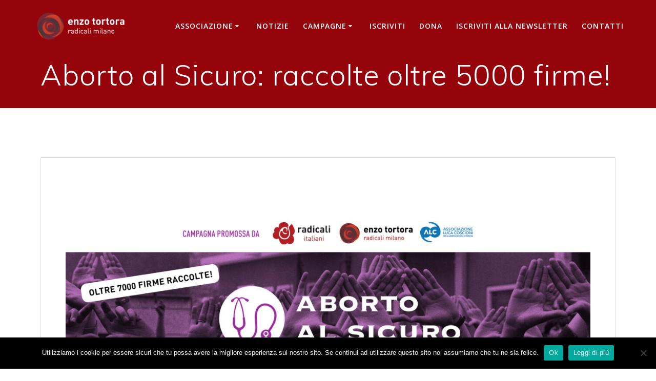

--- FILE ---
content_type: text/html; charset=UTF-8
request_url: https://radicalimilano.it/aborto-al-sicuro-raccolte-oltre-5000-firme/
body_size: 13170
content:
<!DOCTYPE html>
<html lang="it-IT" prefix="og: https://ogp.me/ns# fb: https://ogp.me/ns/fb# article: https://ogp.me/ns/article#">
<head>
    <meta charset="UTF-8">
    <meta name="viewport" content="width=device-width, initial-scale=1">
    <link rel="profile" href="http://gmpg.org/xfn/11">

	

<meta name="wpsso-begin" content="wpsso structured data begin"/>
<!-- generator:1 --><meta name="generator" content="WPSSO Core 21.11.2/S"/>
<link rel="canonical" href="https://radicalimilano.it/aborto-al-sicuro-raccolte-oltre-5000-firme/"/>
<link rel="shortlink" href="https://radicalimilano.it/?p=1597"/>
<meta property="fb:app_id" content="966242223397117"/>
<meta property="og:type" content="article"/>
<meta property="og:url" content="https://radicalimilano.it/aborto-al-sicuro-raccolte-oltre-5000-firme/"/>
<meta property="og:locale" content="it_IT"/>
<meta property="og:site_name" content="Associazione Enzo Tortora - Radicali Milano"/>
<meta property="og:title" content="Aborto al Sicuro: raccolte oltre 5000 firme!"/>
<meta property="og:description" content="Prossimo appuntamento Commissione Statuto In attuazione della deliberazione dell&rsquo;Assemblea del 16 dicembre 2018, si &egrave; costituita la Commissione incaricata di studiare le possibili modifiche allo statuto dell&rsquo;Associazione. La Commissione si riunisce in seduta pubblica gioved&igrave; 2 maggio 2019 dalle..."/>
<meta property="og:updated_time" content="2019-04-13T12:31:14+00:00"/>
<!-- og:image:1 --><meta property="og:image" content="https://radicalimilano.it/wp-content/uploads/2019/04/header_deposito-1200x628.jpg"/>
<!-- og:image:1 --><meta property="og:image:width" content="1200"/>
<!-- og:image:1 --><meta property="og:image:height" content="628"/>
<meta property="article:publisher" content="https://www.facebook.com/RadicaliMilanoEnzoTortora/"/>
<meta property="article:published_time" content="2019-04-13T12:18:53+00:00"/>
<meta property="article:modified_time" content="2019-04-13T12:31:14+00:00"/>
<meta name="twitter:domain" content="radicalimilano.it"/>
<meta name="twitter:site" content="@radicalimilano"/>
<meta name="twitter:title" content="Aborto al Sicuro: raccolte oltre 5000 firme!"/>
<meta name="twitter:description" content="Prossimo appuntamento Commissione Statuto In attuazione della deliberazione dell&rsquo;Assemblea del 16 dicembre 2018, si &egrave; costituita la Commissione incaricata di studiare le possibili modifiche allo..."/>
<meta name="twitter:card" content="summary_large_image"/>
<meta name="twitter:image" content="https://radicalimilano.it/wp-content/uploads/2019/04/header_deposito-1200x628.jpg?p=1597"/>
<meta name="twitter:label1" content="Written by"/>
<meta name="twitter:data1" content="rdclmln_Admin"/>
<meta name="twitter:label2" content="Est. reading time"/>
<meta name="twitter:data2" content="2 minutes"/>
<meta name="author" content="rdclmln_Admin"/>
<meta name="description" content="Prossimo appuntamento Commissione Statuto In attuazione della deliberazione dell&rsquo;Assemblea del 16 dicembre 2018, si &egrave; costituita la Commissione incaricata di studiare le..."/>
<meta name="thumbnail" content="https://radicalimilano.it/wp-content/uploads/2019/04/header_deposito-1200x628.jpg"/>
<meta name="robots" content="follow, index, max-snippet:-1, max-image-preview:large, max-video-preview:-1"/>
<script type="application/ld+json" id="wpsso-schema-graph">{
    "@context": "https://schema.org",
    "@graph": [
        {
            "@id": "/aborto-al-sicuro-raccolte-oltre-5000-firme/#sso/blog-posting/1597",
            "@context": "https://schema.org",
            "@type": "BlogPosting",
            "mainEntityOfPage": "https://radicalimilano.it/aborto-al-sicuro-raccolte-oltre-5000-firme/",
            "url": "https://radicalimilano.it/aborto-al-sicuro-raccolte-oltre-5000-firme/",
            "sameAs": [
                "https://radicalimilano.it/?p=1597"
            ],
            "name": "Aborto al Sicuro: raccolte oltre 5000 firme!",
            "description": "Prossimo appuntamento Commissione Statuto In attuazione della deliberazione dell&rsquo;Assemblea del 16 dicembre 2018, si &egrave; costituita la Commissione incaricata di studiare le possibili modifiche allo statuto dell&rsquo;Associazione. La Commissione si riunisce in seduta pubblica gioved&igrave; 2 maggio 2019 dalle...",
            "publisher": [
                {
                    "@id": "/#sso/organization/site/org-banner-url"
                }
            ],
            "headline": "Aborto al Sicuro: raccolte oltre 5000 firme!",
            "inLanguage": "it_IT",
            "author": {
                "@id": "/e9cae1dbb72e007f8468bb4b0578b8b3#sso/person"
            },
            "thumbnailUrl": "https://radicalimilano.it/wp-content/uploads/2019/04/header_deposito-1200x628.jpg",
            "image": [
                {
                    "@id": "/wp-content/uploads/2019/04/header_deposito-1200x900.jpg#sso/image-object"
                },
                {
                    "@id": "/wp-content/uploads/2019/04/header_deposito-1200x675.jpg#sso/image-object"
                }
            ],
            "timeRequired": "PT2M"
        },
        {
            "@id": "/#sso/organization/site/org-banner-url",
            "@context": "https://schema.org",
            "@type": "Organization",
            "url": "https://radicalimilano.it/",
            "name": "Associazione Enzo Tortora - Radicali Milano",
            "sameAs": [
                "https://www.facebook.com/RadicaliMilanoEnzoTortora/",
                "https://twitter.com/radicalimilano"
            ]
        },
        {
            "@id": "/e9cae1dbb72e007f8468bb4b0578b8b3#sso/person",
            "@context": "https://schema.org",
            "@type": "Person",
            "name": "rdclmln_Admin",
            "description": "Author archive page for rdclmln_Admin."
        },
        {
            "@id": "/wp-content/uploads/2019/04/header_deposito-1200x900.jpg#sso/image-object",
            "@context": "https://schema.org",
            "@type": "ImageObject",
            "url": "https://radicalimilano.it/wp-content/uploads/2019/04/header_deposito-1200x900.jpg",
            "identifier": "1598-wpsso-schema-4x3",
            "name": "header_deposito",
            "description": "No description.",
            "encodingFormat": "image/jpeg",
            "uploadDate": "2019-04-13T12:17:35+00:00",
            "width": [
                {
                    "@id": "#sso/qv-width-px-1200"
                }
            ],
            "height": [
                {
                    "@id": "#sso/qv-height-px-900"
                }
            ]
        },
        {
            "@id": "#sso/qv-width-px-1200",
            "@context": "https://schema.org",
            "@type": "QuantitativeValue",
            "name": "Width",
            "unitText": "px",
            "unitCode": "E37",
            "value": "1200"
        },
        {
            "@id": "#sso/qv-height-px-900",
            "@context": "https://schema.org",
            "@type": "QuantitativeValue",
            "name": "Height",
            "unitText": "px",
            "unitCode": "E37",
            "value": "900"
        },
        {
            "@id": "/wp-content/uploads/2019/04/header_deposito-1200x675.jpg#sso/image-object",
            "@context": "https://schema.org",
            "@type": "ImageObject",
            "url": "https://radicalimilano.it/wp-content/uploads/2019/04/header_deposito-1200x675.jpg",
            "identifier": "1598-wpsso-schema-16x9",
            "name": "header_deposito",
            "description": "No description.",
            "encodingFormat": "image/jpeg",
            "uploadDate": "2019-04-13T12:17:35+00:00",
            "width": [
                {
                    "@id": "#sso/qv-width-px-1200"
                }
            ],
            "height": [
                {
                    "@id": "#sso/qv-height-px-675"
                }
            ]
        },
        {
            "@id": "#sso/qv-height-px-675",
            "@context": "https://schema.org",
            "@type": "QuantitativeValue",
            "name": "Height",
            "unitText": "px",
            "unitCode": "E37",
            "value": "675"
        }
    ]
}</script>
<meta name="wpsso-end" content="wpsso structured data end"/>
<meta name="wpsso-cached" content="2026-01-03T02:23:47+00:00 for radicalimilano.it"/>
<meta name="wpsso-added" content="2026-01-19T11:29:14+00:00 in 0.002117 secs (9.72 MB peak)"/>

    <script>
        (function (exports, d) {
            var _isReady = false,
                _event,
                _fns = [];

            function onReady(event) {
                d.removeEventListener("DOMContentLoaded", onReady);
                _isReady = true;
                _event = event;
                _fns.forEach(function (_fn) {
                    var fn = _fn[0],
                        context = _fn[1];
                    fn.call(context || exports, window.jQuery);
                });
            }

            function onReadyIe(event) {
                if (d.readyState === "complete") {
                    d.detachEvent("onreadystatechange", onReadyIe);
                    _isReady = true;
                    _event = event;
                    _fns.forEach(function (_fn) {
                        var fn = _fn[0],
                            context = _fn[1];
                        fn.call(context || exports, event);
                    });
                }
            }

            d.addEventListener && d.addEventListener("DOMContentLoaded", onReady) ||
            d.attachEvent && d.attachEvent("onreadystatechange", onReadyIe);

            function domReady(fn, context) {
                if (_isReady) {
                    fn.call(context, _event);
                }

                _fns.push([fn, context]);
            }

            exports.mesmerizeDomReady = domReady;
        })(window, document);
    </script>
	<title>Aborto al Sicuro: raccolte oltre 5000 firme! &ndash; Associazione Enzo Tortora - Radicali Milano</title>
<link rel='dns-prefetch' href='//fonts.googleapis.com' />
<link rel="alternate" type="application/rss+xml" title="Associazione Enzo Tortora - Radicali Milano &raquo; Feed" href="https://radicalimilano.it/feed/" />
<link rel="alternate" type="application/rss+xml" title="Associazione Enzo Tortora - Radicali Milano &raquo; Feed dei commenti" href="https://radicalimilano.it/comments/feed/" />
<link rel="alternate" title="oEmbed (JSON)" type="application/json+oembed" href="https://radicalimilano.it/wp-json/oembed/1.0/embed?url=https%3A%2F%2Fradicalimilano.it%2Faborto-al-sicuro-raccolte-oltre-5000-firme%2F" />
<link rel="alternate" title="oEmbed (XML)" type="text/xml+oembed" href="https://radicalimilano.it/wp-json/oembed/1.0/embed?url=https%3A%2F%2Fradicalimilano.it%2Faborto-al-sicuro-raccolte-oltre-5000-firme%2F&#038;format=xml" />
<style id='wp-img-auto-sizes-contain-inline-css' type='text/css'>
img:is([sizes=auto i],[sizes^="auto," i]){contain-intrinsic-size:3000px 1500px}
/*# sourceURL=wp-img-auto-sizes-contain-inline-css */
</style>
<style id='wp-emoji-styles-inline-css' type='text/css'>

	img.wp-smiley, img.emoji {
		display: inline !important;
		border: none !important;
		box-shadow: none !important;
		height: 1em !important;
		width: 1em !important;
		margin: 0 0.07em !important;
		vertical-align: -0.1em !important;
		background: none !important;
		padding: 0 !important;
	}
/*# sourceURL=wp-emoji-styles-inline-css */
</style>
<style id='wp-block-library-inline-css' type='text/css'>
:root{--wp-block-synced-color:#7a00df;--wp-block-synced-color--rgb:122,0,223;--wp-bound-block-color:var(--wp-block-synced-color);--wp-editor-canvas-background:#ddd;--wp-admin-theme-color:#007cba;--wp-admin-theme-color--rgb:0,124,186;--wp-admin-theme-color-darker-10:#006ba1;--wp-admin-theme-color-darker-10--rgb:0,107,160.5;--wp-admin-theme-color-darker-20:#005a87;--wp-admin-theme-color-darker-20--rgb:0,90,135;--wp-admin-border-width-focus:2px}@media (min-resolution:192dpi){:root{--wp-admin-border-width-focus:1.5px}}.wp-element-button{cursor:pointer}:root .has-very-light-gray-background-color{background-color:#eee}:root .has-very-dark-gray-background-color{background-color:#313131}:root .has-very-light-gray-color{color:#eee}:root .has-very-dark-gray-color{color:#313131}:root .has-vivid-green-cyan-to-vivid-cyan-blue-gradient-background{background:linear-gradient(135deg,#00d084,#0693e3)}:root .has-purple-crush-gradient-background{background:linear-gradient(135deg,#34e2e4,#4721fb 50%,#ab1dfe)}:root .has-hazy-dawn-gradient-background{background:linear-gradient(135deg,#faaca8,#dad0ec)}:root .has-subdued-olive-gradient-background{background:linear-gradient(135deg,#fafae1,#67a671)}:root .has-atomic-cream-gradient-background{background:linear-gradient(135deg,#fdd79a,#004a59)}:root .has-nightshade-gradient-background{background:linear-gradient(135deg,#330968,#31cdcf)}:root .has-midnight-gradient-background{background:linear-gradient(135deg,#020381,#2874fc)}:root{--wp--preset--font-size--normal:16px;--wp--preset--font-size--huge:42px}.has-regular-font-size{font-size:1em}.has-larger-font-size{font-size:2.625em}.has-normal-font-size{font-size:var(--wp--preset--font-size--normal)}.has-huge-font-size{font-size:var(--wp--preset--font-size--huge)}.has-text-align-center{text-align:center}.has-text-align-left{text-align:left}.has-text-align-right{text-align:right}.has-fit-text{white-space:nowrap!important}#end-resizable-editor-section{display:none}.aligncenter{clear:both}.items-justified-left{justify-content:flex-start}.items-justified-center{justify-content:center}.items-justified-right{justify-content:flex-end}.items-justified-space-between{justify-content:space-between}.screen-reader-text{border:0;clip-path:inset(50%);height:1px;margin:-1px;overflow:hidden;padding:0;position:absolute;width:1px;word-wrap:normal!important}.screen-reader-text:focus{background-color:#ddd;clip-path:none;color:#444;display:block;font-size:1em;height:auto;left:5px;line-height:normal;padding:15px 23px 14px;text-decoration:none;top:5px;width:auto;z-index:100000}html :where(.has-border-color){border-style:solid}html :where([style*=border-top-color]){border-top-style:solid}html :where([style*=border-right-color]){border-right-style:solid}html :where([style*=border-bottom-color]){border-bottom-style:solid}html :where([style*=border-left-color]){border-left-style:solid}html :where([style*=border-width]){border-style:solid}html :where([style*=border-top-width]){border-top-style:solid}html :where([style*=border-right-width]){border-right-style:solid}html :where([style*=border-bottom-width]){border-bottom-style:solid}html :where([style*=border-left-width]){border-left-style:solid}html :where(img[class*=wp-image-]){height:auto;max-width:100%}:where(figure){margin:0 0 1em}html :where(.is-position-sticky){--wp-admin--admin-bar--position-offset:var(--wp-admin--admin-bar--height,0px)}@media screen and (max-width:600px){html :where(.is-position-sticky){--wp-admin--admin-bar--position-offset:0px}}

/*# sourceURL=wp-block-library-inline-css */
</style><style id='global-styles-inline-css' type='text/css'>
:root{--wp--preset--aspect-ratio--square: 1;--wp--preset--aspect-ratio--4-3: 4/3;--wp--preset--aspect-ratio--3-4: 3/4;--wp--preset--aspect-ratio--3-2: 3/2;--wp--preset--aspect-ratio--2-3: 2/3;--wp--preset--aspect-ratio--16-9: 16/9;--wp--preset--aspect-ratio--9-16: 9/16;--wp--preset--color--black: #000000;--wp--preset--color--cyan-bluish-gray: #abb8c3;--wp--preset--color--white: #ffffff;--wp--preset--color--pale-pink: #f78da7;--wp--preset--color--vivid-red: #cf2e2e;--wp--preset--color--luminous-vivid-orange: #ff6900;--wp--preset--color--luminous-vivid-amber: #fcb900;--wp--preset--color--light-green-cyan: #7bdcb5;--wp--preset--color--vivid-green-cyan: #00d084;--wp--preset--color--pale-cyan-blue: #8ed1fc;--wp--preset--color--vivid-cyan-blue: #0693e3;--wp--preset--color--vivid-purple: #9b51e0;--wp--preset--gradient--vivid-cyan-blue-to-vivid-purple: linear-gradient(135deg,rgb(6,147,227) 0%,rgb(155,81,224) 100%);--wp--preset--gradient--light-green-cyan-to-vivid-green-cyan: linear-gradient(135deg,rgb(122,220,180) 0%,rgb(0,208,130) 100%);--wp--preset--gradient--luminous-vivid-amber-to-luminous-vivid-orange: linear-gradient(135deg,rgb(252,185,0) 0%,rgb(255,105,0) 100%);--wp--preset--gradient--luminous-vivid-orange-to-vivid-red: linear-gradient(135deg,rgb(255,105,0) 0%,rgb(207,46,46) 100%);--wp--preset--gradient--very-light-gray-to-cyan-bluish-gray: linear-gradient(135deg,rgb(238,238,238) 0%,rgb(169,184,195) 100%);--wp--preset--gradient--cool-to-warm-spectrum: linear-gradient(135deg,rgb(74,234,220) 0%,rgb(151,120,209) 20%,rgb(207,42,186) 40%,rgb(238,44,130) 60%,rgb(251,105,98) 80%,rgb(254,248,76) 100%);--wp--preset--gradient--blush-light-purple: linear-gradient(135deg,rgb(255,206,236) 0%,rgb(152,150,240) 100%);--wp--preset--gradient--blush-bordeaux: linear-gradient(135deg,rgb(254,205,165) 0%,rgb(254,45,45) 50%,rgb(107,0,62) 100%);--wp--preset--gradient--luminous-dusk: linear-gradient(135deg,rgb(255,203,112) 0%,rgb(199,81,192) 50%,rgb(65,88,208) 100%);--wp--preset--gradient--pale-ocean: linear-gradient(135deg,rgb(255,245,203) 0%,rgb(182,227,212) 50%,rgb(51,167,181) 100%);--wp--preset--gradient--electric-grass: linear-gradient(135deg,rgb(202,248,128) 0%,rgb(113,206,126) 100%);--wp--preset--gradient--midnight: linear-gradient(135deg,rgb(2,3,129) 0%,rgb(40,116,252) 100%);--wp--preset--font-size--small: 13px;--wp--preset--font-size--medium: 20px;--wp--preset--font-size--large: 36px;--wp--preset--font-size--x-large: 42px;--wp--preset--spacing--20: 0.44rem;--wp--preset--spacing--30: 0.67rem;--wp--preset--spacing--40: 1rem;--wp--preset--spacing--50: 1.5rem;--wp--preset--spacing--60: 2.25rem;--wp--preset--spacing--70: 3.38rem;--wp--preset--spacing--80: 5.06rem;--wp--preset--shadow--natural: 6px 6px 9px rgba(0, 0, 0, 0.2);--wp--preset--shadow--deep: 12px 12px 50px rgba(0, 0, 0, 0.4);--wp--preset--shadow--sharp: 6px 6px 0px rgba(0, 0, 0, 0.2);--wp--preset--shadow--outlined: 6px 6px 0px -3px rgb(255, 255, 255), 6px 6px rgb(0, 0, 0);--wp--preset--shadow--crisp: 6px 6px 0px rgb(0, 0, 0);}:where(.is-layout-flex){gap: 0.5em;}:where(.is-layout-grid){gap: 0.5em;}body .is-layout-flex{display: flex;}.is-layout-flex{flex-wrap: wrap;align-items: center;}.is-layout-flex > :is(*, div){margin: 0;}body .is-layout-grid{display: grid;}.is-layout-grid > :is(*, div){margin: 0;}:where(.wp-block-columns.is-layout-flex){gap: 2em;}:where(.wp-block-columns.is-layout-grid){gap: 2em;}:where(.wp-block-post-template.is-layout-flex){gap: 1.25em;}:where(.wp-block-post-template.is-layout-grid){gap: 1.25em;}.has-black-color{color: var(--wp--preset--color--black) !important;}.has-cyan-bluish-gray-color{color: var(--wp--preset--color--cyan-bluish-gray) !important;}.has-white-color{color: var(--wp--preset--color--white) !important;}.has-pale-pink-color{color: var(--wp--preset--color--pale-pink) !important;}.has-vivid-red-color{color: var(--wp--preset--color--vivid-red) !important;}.has-luminous-vivid-orange-color{color: var(--wp--preset--color--luminous-vivid-orange) !important;}.has-luminous-vivid-amber-color{color: var(--wp--preset--color--luminous-vivid-amber) !important;}.has-light-green-cyan-color{color: var(--wp--preset--color--light-green-cyan) !important;}.has-vivid-green-cyan-color{color: var(--wp--preset--color--vivid-green-cyan) !important;}.has-pale-cyan-blue-color{color: var(--wp--preset--color--pale-cyan-blue) !important;}.has-vivid-cyan-blue-color{color: var(--wp--preset--color--vivid-cyan-blue) !important;}.has-vivid-purple-color{color: var(--wp--preset--color--vivid-purple) !important;}.has-black-background-color{background-color: var(--wp--preset--color--black) !important;}.has-cyan-bluish-gray-background-color{background-color: var(--wp--preset--color--cyan-bluish-gray) !important;}.has-white-background-color{background-color: var(--wp--preset--color--white) !important;}.has-pale-pink-background-color{background-color: var(--wp--preset--color--pale-pink) !important;}.has-vivid-red-background-color{background-color: var(--wp--preset--color--vivid-red) !important;}.has-luminous-vivid-orange-background-color{background-color: var(--wp--preset--color--luminous-vivid-orange) !important;}.has-luminous-vivid-amber-background-color{background-color: var(--wp--preset--color--luminous-vivid-amber) !important;}.has-light-green-cyan-background-color{background-color: var(--wp--preset--color--light-green-cyan) !important;}.has-vivid-green-cyan-background-color{background-color: var(--wp--preset--color--vivid-green-cyan) !important;}.has-pale-cyan-blue-background-color{background-color: var(--wp--preset--color--pale-cyan-blue) !important;}.has-vivid-cyan-blue-background-color{background-color: var(--wp--preset--color--vivid-cyan-blue) !important;}.has-vivid-purple-background-color{background-color: var(--wp--preset--color--vivid-purple) !important;}.has-black-border-color{border-color: var(--wp--preset--color--black) !important;}.has-cyan-bluish-gray-border-color{border-color: var(--wp--preset--color--cyan-bluish-gray) !important;}.has-white-border-color{border-color: var(--wp--preset--color--white) !important;}.has-pale-pink-border-color{border-color: var(--wp--preset--color--pale-pink) !important;}.has-vivid-red-border-color{border-color: var(--wp--preset--color--vivid-red) !important;}.has-luminous-vivid-orange-border-color{border-color: var(--wp--preset--color--luminous-vivid-orange) !important;}.has-luminous-vivid-amber-border-color{border-color: var(--wp--preset--color--luminous-vivid-amber) !important;}.has-light-green-cyan-border-color{border-color: var(--wp--preset--color--light-green-cyan) !important;}.has-vivid-green-cyan-border-color{border-color: var(--wp--preset--color--vivid-green-cyan) !important;}.has-pale-cyan-blue-border-color{border-color: var(--wp--preset--color--pale-cyan-blue) !important;}.has-vivid-cyan-blue-border-color{border-color: var(--wp--preset--color--vivid-cyan-blue) !important;}.has-vivid-purple-border-color{border-color: var(--wp--preset--color--vivid-purple) !important;}.has-vivid-cyan-blue-to-vivid-purple-gradient-background{background: var(--wp--preset--gradient--vivid-cyan-blue-to-vivid-purple) !important;}.has-light-green-cyan-to-vivid-green-cyan-gradient-background{background: var(--wp--preset--gradient--light-green-cyan-to-vivid-green-cyan) !important;}.has-luminous-vivid-amber-to-luminous-vivid-orange-gradient-background{background: var(--wp--preset--gradient--luminous-vivid-amber-to-luminous-vivid-orange) !important;}.has-luminous-vivid-orange-to-vivid-red-gradient-background{background: var(--wp--preset--gradient--luminous-vivid-orange-to-vivid-red) !important;}.has-very-light-gray-to-cyan-bluish-gray-gradient-background{background: var(--wp--preset--gradient--very-light-gray-to-cyan-bluish-gray) !important;}.has-cool-to-warm-spectrum-gradient-background{background: var(--wp--preset--gradient--cool-to-warm-spectrum) !important;}.has-blush-light-purple-gradient-background{background: var(--wp--preset--gradient--blush-light-purple) !important;}.has-blush-bordeaux-gradient-background{background: var(--wp--preset--gradient--blush-bordeaux) !important;}.has-luminous-dusk-gradient-background{background: var(--wp--preset--gradient--luminous-dusk) !important;}.has-pale-ocean-gradient-background{background: var(--wp--preset--gradient--pale-ocean) !important;}.has-electric-grass-gradient-background{background: var(--wp--preset--gradient--electric-grass) !important;}.has-midnight-gradient-background{background: var(--wp--preset--gradient--midnight) !important;}.has-small-font-size{font-size: var(--wp--preset--font-size--small) !important;}.has-medium-font-size{font-size: var(--wp--preset--font-size--medium) !important;}.has-large-font-size{font-size: var(--wp--preset--font-size--large) !important;}.has-x-large-font-size{font-size: var(--wp--preset--font-size--x-large) !important;}
/*# sourceURL=global-styles-inline-css */
</style>

<style id='classic-theme-styles-inline-css' type='text/css'>
/*! This file is auto-generated */
.wp-block-button__link{color:#fff;background-color:#32373c;border-radius:9999px;box-shadow:none;text-decoration:none;padding:calc(.667em + 2px) calc(1.333em + 2px);font-size:1.125em}.wp-block-file__button{background:#32373c;color:#fff;text-decoration:none}
/*# sourceURL=/wp-includes/css/classic-themes.min.css */
</style>
<link rel='stylesheet' id='cookie-notice-front-css' href='https://radicalimilano.it/wp-content/plugins/cookie-notice/css/front.min.css?ver=2.5.11' type='text/css' media='all' />
<link rel='stylesheet' id='mesmerize-style-css' href='https://radicalimilano.it/wp-content/themes/mesmerize/style.min.css?ver=1.6.158' type='text/css' media='all' />
<style id='mesmerize-style-inline-css' type='text/css'>
img.logo.dark, img.custom-logo{width:auto;max-height:70px !important;}
/** cached kirki style */.header-homepage .header-description-row{padding-top:10%;padding-bottom:10%;}.inner-header-description{padding-top:1%;padding-bottom:1%;}@media screen and (max-width:767px){.header-homepage .header-description-row{padding-top:3%;padding-bottom:170%;}}@media only screen and (min-width: 768px){.header-content .align-holder{width:50%!important;}.inner-header-description{text-align:left!important;}}
/*# sourceURL=mesmerize-style-inline-css */
</style>
<link rel='stylesheet' id='mesmerize-style-bundle-css' href='https://radicalimilano.it/wp-content/themes/mesmerize/assets/css/theme.bundle.min.css?ver=1.6.158' type='text/css' media='all' />
<link rel='stylesheet' id='mesmerize-fonts-css' href="" data-href='https://fonts.googleapis.com/css?family=Open+Sans%3A300%2C400%2C600%2C700%7CMuli%3A300%2C300italic%2C400%2C400italic%2C600%2C600italic%2C700%2C700italic%2C900%2C900italic%7CPlayfair+Display%3A400%2C400italic%2C700%2C700italic&#038;subset=latin%2Clatin-ext&#038;display=swap' type='text/css' media='all' />
<script type="text/javascript" id="cookie-notice-front-js-before">
/* <![CDATA[ */
var cnArgs = {"ajaxUrl":"https:\/\/radicalimilano.it\/wp-admin\/admin-ajax.php","nonce":"2e8abf6e3c","hideEffect":"fade","position":"bottom","onScroll":false,"onScrollOffset":100,"onClick":false,"cookieName":"cookie_notice_accepted","cookieTime":2592000,"cookieTimeRejected":2592000,"globalCookie":false,"redirection":false,"cache":false,"revokeCookies":false,"revokeCookiesOpt":"automatic"};

//# sourceURL=cookie-notice-front-js-before
/* ]]> */
</script>
<script type="text/javascript" src="https://radicalimilano.it/wp-content/plugins/cookie-notice/js/front.min.js?ver=2.5.11" id="cookie-notice-front-js"></script>
<script type="text/javascript" src="https://radicalimilano.it/wp-includes/js/jquery/jquery.min.js?ver=3.7.1" id="jquery-core-js"></script>
<script type="text/javascript" src="https://radicalimilano.it/wp-includes/js/jquery/jquery-migrate.min.js?ver=3.4.1" id="jquery-migrate-js"></script>
<script type="text/javascript" id="jquery-js-after">
/* <![CDATA[ */
    
        (function () {
            function setHeaderTopSpacing() {

                setTimeout(function() {
                  var headerTop = document.querySelector('.header-top');
                  var headers = document.querySelectorAll('.header-wrapper .header,.header-wrapper .header-homepage');

                  for (var i = 0; i < headers.length; i++) {
                      var item = headers[i];
                      item.style.paddingTop = headerTop.getBoundingClientRect().height + "px";
                  }

                    var languageSwitcher = document.querySelector('.mesmerize-language-switcher');

                    if(languageSwitcher){
                        languageSwitcher.style.top = "calc( " +  headerTop.getBoundingClientRect().height + "px + 1rem)" ;
                    }
                    
                }, 100);

             
            }

            window.addEventListener('resize', setHeaderTopSpacing);
            window.mesmerizeSetHeaderTopSpacing = setHeaderTopSpacing
            mesmerizeDomReady(setHeaderTopSpacing);
        })();
    
    
//# sourceURL=jquery-js-after
/* ]]> */
</script>
<link rel="https://api.w.org/" href="https://radicalimilano.it/wp-json/" /><link rel="alternate" title="JSON" type="application/json" href="https://radicalimilano.it/wp-json/wp/v2/posts/1597" /><link rel="EditURI" type="application/rsd+xml" title="RSD" href="https://radicalimilano.it/xmlrpc.php?rsd" />
<meta name="generator" content="WordPress 6.9" />
		<!-- HappyForms global container -->
		<script type="text/javascript">HappyForms = {};</script>
		<!-- End of HappyForms global container -->
		    <script type="text/javascript" data-name="async-styles">
        (function () {
            var links = document.querySelectorAll('link[data-href]');
            for (var i = 0; i < links.length; i++) {
                var item = links[i];
                item.href = item.getAttribute('data-href')
            }
        })();
    </script>
	<style type="text/css">.recentcomments a{display:inline !important;padding:0 !important;margin:0 !important;}</style><style type="text/css" id="custom-background-css">
body.custom-background { background-color: #ffffff; }
</style>
	<link rel="icon" href="https://radicalimilano.it/wp-content/uploads/2018/06/cropped-rosa-1-32x32.png" sizes="32x32" />
<link rel="icon" href="https://radicalimilano.it/wp-content/uploads/2018/06/cropped-rosa-1-192x192.png" sizes="192x192" />
<link rel="apple-touch-icon" href="https://radicalimilano.it/wp-content/uploads/2018/06/cropped-rosa-1-180x180.png" />
<meta name="msapplication-TileImage" content="https://radicalimilano.it/wp-content/uploads/2018/06/cropped-rosa-1-270x270.png" />
		<style type="text/css" id="wp-custom-css">
			.button.color1 {
    color: #fff;
    background-color: #970000;
    border-color: #970000;
}
ul.dropdown-menu.active-line-bottom>.current-menu-item>a, ul.dropdown-menu.active-line-bottom>.current_page_item>a, ul.dropdown-menu.default>.current-menu-item>a, ul.dropdown-menu.default>.current_page_item>a {
    border-bottom: 3px solid #970000;
}
a, a:hover {
    color: #970000;
}
ul.dropdown-menu li a:hover { 
    color: #970000;
    }

ul.dropdown-menu li a:active {
        color: #970000;
  }
.coloured-nav ul.dropdown-menu.active-line-bottom>.current-menu-item>a, .coloured-nav ul.dropdown-menu.active-line-bottom>.current_page_item>a, .coloured-nav ul.dropdown-menu.default>.current-menu-item>a, .coloured-nav ul.dropdown-menu.default>.current_page_item>a, .fixto-fixed ul.dropdown-menu.active-line-bottom>.current-menu-item>a, .fixto-fixed ul.dropdown-menu.active-line-bottom>.current_page_item>a, .fixto-fixed ul.dropdown-menu.default>.current-menu-item>a, .fixto-fixed ul.dropdown-menu.default>.current_page_item>a {
    border-bottom: 3px solid #970000;
}
.coloured-nav ul.dropdown-menu.active-line-bottom>.current-menu-item>a, .coloured-nav ul.dropdown-menu.active-line-bottom>.current_page_item>a, .coloured-nav ul.dropdown-menu.default>.current-menu-item>a, .coloured-nav ul.dropdown-menu.default>.current_page_item>a, .fixto-fixed ul.dropdown-menu.active-line-bottom>.current-menu-item>a, .fixto-fixed ul.dropdown-menu.active-line-bottom>.current_page_item>a, .fixto-fixed ul.dropdown-menu.default>.current-menu-item>a, .fixto-fixed ul.dropdown-menu.default>.current_page_item>a {
    border-bottom: 3px solid #970000;
}
.button.color1, button.color1, i.fa.icon.reverse.color1 {
    background-color: #970000;
}
.read-more, .read-more.color1 {
    color: #970000;
}
.contact-form-wrapper input[type=submit] {
    background-color: #03a9f4;
    border: 2px solid #03a9f4;
}
.bg-color1 {
    background-color: #03a9f4;
}		</style>
			<style id="page-content-custom-styles">
			</style>
	    <style data-name="background-content-colors">
        .mesmerize-inner-page .page-content,
        .mesmerize-inner-page .content,
        .mesmerize-front-page.mesmerize-content-padding .page-content {
            background-color: #ffffff;
        }
    </style>
    <link rel='stylesheet' id='yarppRelatedCss-css' href='https://radicalimilano.it/wp-content/plugins/yet-another-related-posts-plugin/style/related.css?ver=5.30.11' type='text/css' media='all' />
</head>

<body class="wp-singular post-template-default single single-post postid-1597 single-format-standard custom-background wp-custom-logo wp-theme-mesmerize cookies-not-set overlap-first-section metaslider-plugin mesmerize-inner-page wpsso-post-1597-type-post">
<style>
.screen-reader-text[href="#page-content"]:focus {
   background-color: #f1f1f1;
   border-radius: 3px;
   box-shadow: 0 0 2px 2px rgba(0, 0, 0, 0.6);
   clip: auto !important;
   clip-path: none;
   color: #21759b;

}
</style>
<a class="skip-link screen-reader-text" href="#page-content">Salta al contenuto</a>

<div  id="page-top" class="header-top">
		<div class="navigation-bar "  data-sticky='0'  data-sticky-mobile='1'  data-sticky-to='top' >
    <div class="navigation-wrapper ">
    	<div class="row basis-auto">
	        <div class="logo_col col-xs col-sm-fit">
	            <a href="https://radicalimilano.it/" class="logo-link dark" rel="home" itemprop="url"  data-type="group"  data-dynamic-mod="true"><img width="800" height="300" src="https://radicalimilano.it/wp-content/uploads/2019/01/cropped-logo_aret-1.png" class="logo dark" alt="" itemprop="logo" decoding="async" fetchpriority="high" srcset="https://radicalimilano.it/wp-content/uploads/2019/01/cropped-logo_aret-1.png 800w, https://radicalimilano.it/wp-content/uploads/2019/01/cropped-logo_aret-1-300x113.png 300w, https://radicalimilano.it/wp-content/uploads/2019/01/cropped-logo_aret-1-768x288.png 768w" sizes="(max-width: 800px) 100vw, 800px" data-wp-pid="1332" /></a><a href="https://radicalimilano.it/" class="custom-logo-link" data-type="group"  data-dynamic-mod="true" rel="home"><img width="800" height="300" src="https://radicalimilano.it/wp-content/uploads/2019/01/cropped-logo_aret_b.png" class="custom-logo" alt="Associazione Enzo Tortora &#8211; Radicali Milano" decoding="async" srcset="https://radicalimilano.it/wp-content/uploads/2019/01/cropped-logo_aret_b.png 800w, https://radicalimilano.it/wp-content/uploads/2019/01/cropped-logo_aret_b-300x113.png 300w, https://radicalimilano.it/wp-content/uploads/2019/01/cropped-logo_aret_b-768x288.png 768w" sizes="(max-width: 800px) 100vw, 800px" data-wp-pid="1334" /></a>	        </div>
	        <div class="main_menu_col col-xs">
	            <div id="mainmenu_container" class="row"><ul id="main_menu" class="active-line-bottom main-menu dropdown-menu"><li id="menu-item-1343" class="menu-item menu-item-type-custom menu-item-object-custom menu-item-has-children menu-item-1343"><a href="#">Associazione</a>
<ul class="sub-menu">
	<li id="menu-item-175" class="menu-item menu-item-type-post_type menu-item-object-page menu-item-175"><a href="https://radicalimilano.it/enzo-tortora/">Enzo Tortora</a></li>
	<li id="menu-item-71" class="menu-item menu-item-type-post_type menu-item-object-page menu-item-71"><a href="https://radicalimilano.it/segretario-tesoriere-giunte/">Segretario, Tesoriere, Giunte</a></li>
	<li id="menu-item-70" class="menu-item menu-item-type-post_type menu-item-object-page menu-item-70"><a href="https://radicalimilano.it/statuto/">Statuto e Regolamenti</a></li>
	<li id="menu-item-1344" class="menu-item menu-item-type-custom menu-item-object-custom menu-item-has-children menu-item-1344"><a href="#">Mozioni</a>
	<ul class="sub-menu">
		<li id="menu-item-2295" class="menu-item menu-item-type-post_type menu-item-object-page menu-item-2295"><a href="https://radicalimilano.it/mozione-generale-2025/">Mozione Generale 2025</a></li>
		<li id="menu-item-2244" class="menu-item menu-item-type-post_type menu-item-object-page menu-item-2244"><a href="https://radicalimilano.it/mozione-generale-2024/">Mozione generale 2024</a></li>
		<li id="menu-item-2205" class="menu-item menu-item-type-post_type menu-item-object-page menu-item-2205"><a href="https://radicalimilano.it/mozione-generale-2023/">Mozione generale 2023</a></li>
		<li id="menu-item-2164" class="menu-item menu-item-type-post_type menu-item-object-page menu-item-2164"><a href="https://radicalimilano.it/mozione-2022/">Mozione generale 2022</a></li>
		<li id="menu-item-2024" class="menu-item menu-item-type-post_type menu-item-object-page menu-item-2024"><a href="https://radicalimilano.it/mozione-generale-2021/">Mozione Generale 2021</a></li>
		<li id="menu-item-1937" class="menu-item menu-item-type-post_type menu-item-object-page menu-item-1937"><a href="https://radicalimilano.it/mozione-generale-2020/">Mozione Generale 2020</a></li>
		<li id="menu-item-1213" class="menu-item menu-item-type-post_type menu-item-object-page menu-item-1213"><a href="https://radicalimilano.it/mozione2019/">Mozione Generale 2019</a></li>
		<li id="menu-item-519" class="menu-item menu-item-type-post_type menu-item-object-page menu-item-519"><a href="https://radicalimilano.it/mozione2018/">Mozione Generale 2018</a></li>
		<li id="menu-item-207" class="menu-item menu-item-type-post_type menu-item-object-page menu-item-207"><a href="https://radicalimilano.it/mozione2017/">Mozione Generale 2017</a></li>
		<li id="menu-item-76" class="menu-item menu-item-type-post_type menu-item-object-page menu-item-76"><a href="https://radicalimilano.it/mozione2016/">Mozione Generale 2016</a></li>
		<li id="menu-item-208" class="menu-item menu-item-type-post_type menu-item-object-page menu-item-208"><a href="https://radicalimilano.it/mozione2015/">Mozione Generale 2015</a></li>
		<li id="menu-item-209" class="menu-item menu-item-type-post_type menu-item-object-page menu-item-209"><a href="https://radicalimilano.it/mozione2014/">Mozione Generale 2014</a></li>
	</ul>
</li>
	<li id="menu-item-2030" class="menu-item menu-item-type-post_type menu-item-object-page menu-item-2030"><a href="https://radicalimilano.it/privacy/">Privacy</a></li>
</ul>
</li>
<li id="menu-item-1340" class="menu-item menu-item-type-post_type menu-item-object-page current_page_parent menu-item-1340"><a href="https://radicalimilano.it/notizie/">Notizie</a></li>
<li id="menu-item-1620" class="menu-item menu-item-type-custom menu-item-object-custom menu-item-has-children menu-item-1620"><a href="#">Campagne</a>
<ul class="sub-menu">
	<li id="menu-item-2177" class="menu-item menu-item-type-post_type menu-item-object-page menu-item-2177"><a href="https://radicalimilano.it/appellocannabis/">Appello legalizzazione cannabis al Sindaco Sala</a></li>
	<li id="menu-item-2009" class="menu-item menu-item-type-post_type menu-item-object-page menu-item-2009"><a href="https://radicalimilano.it/iocoltivo/">IoColtivo</a></li>
	<li id="menu-item-1643" class="menu-item menu-item-type-post_type menu-item-object-page menu-item-1643"><a href="https://radicalimilano.it/weedo/">WeeDo</a></li>
	<li id="menu-item-1621" class="menu-item menu-item-type-post_type menu-item-object-page menu-item-1621"><a href="https://radicalimilano.it/aborto-al-sicuro-lombardia/">Aborto al Sicuro Lombardia</a></li>
	<li id="menu-item-1625" class="menu-item menu-item-type-post_type menu-item-object-page menu-item-1625"><a href="https://radicalimilano.it/ero-straniero/">Ero straniero</a></li>
	<li id="menu-item-1626" class="menu-item menu-item-type-post_type menu-item-object-page menu-item-1626"><a href="https://radicalimilano.it/testamento-biologico/">Testamento Biologico</a></li>
	<li id="menu-item-1623" class="menu-item menu-item-type-post_type menu-item-object-page menu-item-1623"><a href="https://radicalimilano.it/cannabis-terapeutica/">Cannabis Terapeutica</a></li>
	<li id="menu-item-1648" class="menu-item menu-item-type-post_type menu-item-object-page menu-item-1648"><a href="https://radicalimilano.it/milano-si-muove/">Milano si muove</a></li>
	<li id="menu-item-1627" class="menu-item menu-item-type-post_type menu-item-object-page menu-item-1627"><a href="https://radicalimilano.it/legalizziamo/">Legalizziamo</a></li>
	<li id="menu-item-1624" class="menu-item menu-item-type-post_type menu-item-object-page menu-item-1624"><a href="https://radicalimilano.it/rifiutoilvoto/">#Rifiutoilvotoperché</a></li>
	<li id="menu-item-1629" class="menu-item menu-item-type-post_type menu-item-object-page menu-item-1629"><a href="https://radicalimilano.it/alt-partecipate/">Alt partecipate</a></li>
	<li id="menu-item-1628" class="menu-item menu-item-type-post_type menu-item-object-page menu-item-1628"><a href="https://radicalimilano.it/accesso-civico-radicalizzato/">Accesso Civico Radicalizzato</a></li>
</ul>
</li>
<li id="menu-item-48" class="menu-item menu-item-type-post_type menu-item-object-page menu-item-48"><a href="https://radicalimilano.it/iscriviti/">Iscriviti</a></li>
<li id="menu-item-1680" class="menu-item menu-item-type-post_type menu-item-object-page menu-item-1680"><a href="https://radicalimilano.it/dona/">Dona</a></li>
<li id="menu-item-2183" class="menu-item menu-item-type-custom menu-item-object-custom menu-item-2183"><a href="http://eepurl.com/dH5dXr">iscriviti alla newsletter</a></li>
<li id="menu-item-43" class="menu-item menu-item-type-post_type menu-item-object-page menu-item-43"><a href="https://radicalimilano.it/contatti/">Contatti</a></li>
</ul></div>    <a href="#" data-component="offcanvas" data-target="#offcanvas-wrapper" data-direction="right" data-width="300px" data-push="false">
        <div class="bubble"></div>
        <i class="fa fa-bars"></i>
    </a>
    <div id="offcanvas-wrapper" class="hide force-hide  offcanvas-right">
        <div class="offcanvas-top">
            <div class="logo-holder">
                <a href="https://radicalimilano.it/" class="logo-link dark" rel="home" itemprop="url"  data-type="group"  data-dynamic-mod="true"><img width="800" height="300" src="https://radicalimilano.it/wp-content/uploads/2019/01/cropped-logo_aret-1.png" class="logo dark" alt="" itemprop="logo" decoding="async" srcset="https://radicalimilano.it/wp-content/uploads/2019/01/cropped-logo_aret-1.png 800w, https://radicalimilano.it/wp-content/uploads/2019/01/cropped-logo_aret-1-300x113.png 300w, https://radicalimilano.it/wp-content/uploads/2019/01/cropped-logo_aret-1-768x288.png 768w" sizes="(max-width: 800px) 100vw, 800px" data-wp-pid="1332" /></a><a href="https://radicalimilano.it/" class="custom-logo-link" data-type="group"  data-dynamic-mod="true" rel="home"><img width="800" height="300" src="https://radicalimilano.it/wp-content/uploads/2019/01/cropped-logo_aret_b.png" class="custom-logo" alt="Associazione Enzo Tortora &#8211; Radicali Milano" decoding="async" srcset="https://radicalimilano.it/wp-content/uploads/2019/01/cropped-logo_aret_b.png 800w, https://radicalimilano.it/wp-content/uploads/2019/01/cropped-logo_aret_b-300x113.png 300w, https://radicalimilano.it/wp-content/uploads/2019/01/cropped-logo_aret_b-768x288.png 768w" sizes="(max-width: 800px) 100vw, 800px" data-wp-pid="1334" /></a>            </div>
        </div>
        <div id="offcanvas-menu" class="menu-menu-principale-container"><ul id="offcanvas_menu" class="offcanvas_menu"><li class="menu-item menu-item-type-custom menu-item-object-custom menu-item-has-children menu-item-1343"><a href="#">Associazione</a>
<ul class="sub-menu">
	<li class="menu-item menu-item-type-post_type menu-item-object-page menu-item-175"><a href="https://radicalimilano.it/enzo-tortora/">Enzo Tortora</a></li>
	<li class="menu-item menu-item-type-post_type menu-item-object-page menu-item-71"><a href="https://radicalimilano.it/segretario-tesoriere-giunte/">Segretario, Tesoriere, Giunte</a></li>
	<li class="menu-item menu-item-type-post_type menu-item-object-page menu-item-70"><a href="https://radicalimilano.it/statuto/">Statuto e Regolamenti</a></li>
	<li class="menu-item menu-item-type-custom menu-item-object-custom menu-item-has-children menu-item-1344"><a href="#">Mozioni</a>
	<ul class="sub-menu">
		<li class="menu-item menu-item-type-post_type menu-item-object-page menu-item-2295"><a href="https://radicalimilano.it/mozione-generale-2025/">Mozione Generale 2025</a></li>
		<li class="menu-item menu-item-type-post_type menu-item-object-page menu-item-2244"><a href="https://radicalimilano.it/mozione-generale-2024/">Mozione generale 2024</a></li>
		<li class="menu-item menu-item-type-post_type menu-item-object-page menu-item-2205"><a href="https://radicalimilano.it/mozione-generale-2023/">Mozione generale 2023</a></li>
		<li class="menu-item menu-item-type-post_type menu-item-object-page menu-item-2164"><a href="https://radicalimilano.it/mozione-2022/">Mozione generale 2022</a></li>
		<li class="menu-item menu-item-type-post_type menu-item-object-page menu-item-2024"><a href="https://radicalimilano.it/mozione-generale-2021/">Mozione Generale 2021</a></li>
		<li class="menu-item menu-item-type-post_type menu-item-object-page menu-item-1937"><a href="https://radicalimilano.it/mozione-generale-2020/">Mozione Generale 2020</a></li>
		<li class="menu-item menu-item-type-post_type menu-item-object-page menu-item-1213"><a href="https://radicalimilano.it/mozione2019/">Mozione Generale 2019</a></li>
		<li class="menu-item menu-item-type-post_type menu-item-object-page menu-item-519"><a href="https://radicalimilano.it/mozione2018/">Mozione Generale 2018</a></li>
		<li class="menu-item menu-item-type-post_type menu-item-object-page menu-item-207"><a href="https://radicalimilano.it/mozione2017/">Mozione Generale 2017</a></li>
		<li class="menu-item menu-item-type-post_type menu-item-object-page menu-item-76"><a href="https://radicalimilano.it/mozione2016/">Mozione Generale 2016</a></li>
		<li class="menu-item menu-item-type-post_type menu-item-object-page menu-item-208"><a href="https://radicalimilano.it/mozione2015/">Mozione Generale 2015</a></li>
		<li class="menu-item menu-item-type-post_type menu-item-object-page menu-item-209"><a href="https://radicalimilano.it/mozione2014/">Mozione Generale 2014</a></li>
	</ul>
</li>
	<li class="menu-item menu-item-type-post_type menu-item-object-page menu-item-2030"><a href="https://radicalimilano.it/privacy/">Privacy</a></li>
</ul>
</li>
<li class="menu-item menu-item-type-post_type menu-item-object-page current_page_parent menu-item-1340"><a href="https://radicalimilano.it/notizie/">Notizie</a></li>
<li class="menu-item menu-item-type-custom menu-item-object-custom menu-item-has-children menu-item-1620"><a href="#">Campagne</a>
<ul class="sub-menu">
	<li class="menu-item menu-item-type-post_type menu-item-object-page menu-item-2177"><a href="https://radicalimilano.it/appellocannabis/">Appello legalizzazione cannabis al Sindaco Sala</a></li>
	<li class="menu-item menu-item-type-post_type menu-item-object-page menu-item-2009"><a href="https://radicalimilano.it/iocoltivo/">IoColtivo</a></li>
	<li class="menu-item menu-item-type-post_type menu-item-object-page menu-item-1643"><a href="https://radicalimilano.it/weedo/">WeeDo</a></li>
	<li class="menu-item menu-item-type-post_type menu-item-object-page menu-item-1621"><a href="https://radicalimilano.it/aborto-al-sicuro-lombardia/">Aborto al Sicuro Lombardia</a></li>
	<li class="menu-item menu-item-type-post_type menu-item-object-page menu-item-1625"><a href="https://radicalimilano.it/ero-straniero/">Ero straniero</a></li>
	<li class="menu-item menu-item-type-post_type menu-item-object-page menu-item-1626"><a href="https://radicalimilano.it/testamento-biologico/">Testamento Biologico</a></li>
	<li class="menu-item menu-item-type-post_type menu-item-object-page menu-item-1623"><a href="https://radicalimilano.it/cannabis-terapeutica/">Cannabis Terapeutica</a></li>
	<li class="menu-item menu-item-type-post_type menu-item-object-page menu-item-1648"><a href="https://radicalimilano.it/milano-si-muove/">Milano si muove</a></li>
	<li class="menu-item menu-item-type-post_type menu-item-object-page menu-item-1627"><a href="https://radicalimilano.it/legalizziamo/">Legalizziamo</a></li>
	<li class="menu-item menu-item-type-post_type menu-item-object-page menu-item-1624"><a href="https://radicalimilano.it/rifiutoilvoto/">#Rifiutoilvotoperché</a></li>
	<li class="menu-item menu-item-type-post_type menu-item-object-page menu-item-1629"><a href="https://radicalimilano.it/alt-partecipate/">Alt partecipate</a></li>
	<li class="menu-item menu-item-type-post_type menu-item-object-page menu-item-1628"><a href="https://radicalimilano.it/accesso-civico-radicalizzato/">Accesso Civico Radicalizzato</a></li>
</ul>
</li>
<li class="menu-item menu-item-type-post_type menu-item-object-page menu-item-48"><a href="https://radicalimilano.it/iscriviti/">Iscriviti</a></li>
<li class="menu-item menu-item-type-post_type menu-item-object-page menu-item-1680"><a href="https://radicalimilano.it/dona/">Dona</a></li>
<li class="menu-item menu-item-type-custom menu-item-object-custom menu-item-2183"><a href="http://eepurl.com/dH5dXr">iscriviti alla newsletter</a></li>
<li class="menu-item menu-item-type-post_type menu-item-object-page menu-item-43"><a href="https://radicalimilano.it/contatti/">Contatti</a></li>
</ul></div>
            </div>
    	        </div>
	    </div>
    </div>
</div>
</div>

<div id="page" class="site">
    <div class="header-wrapper">
        <div  class='header  color-overlay' style='; background:#95040B'>
            								    <div class="inner-header-description gridContainer">
        <div class="row header-description-row">
    <div class="col-xs col-xs-12">
        <h1 class="hero-title">
            Aborto al Sicuro: raccolte oltre 5000 firme!        </h1>
                    <p class="header-subtitle"></p>
            </div>
        </div>
    </div>
        <script>
		if (window.mesmerizeSetHeaderTopSpacing) {
			window.mesmerizeSetHeaderTopSpacing();
		}
    </script>
                        </div>
    </div>
    <div id='page-content' class="content post-page">
        <div class="gridContainer">
            <div class="row">
                <div class="col-xs-12 col-sm-12">
                    <div class="post-item">
						<div id="post-1597"class="post-1597 post type-post status-publish format-standard has-post-thumbnail hentry category-aborto-al-sicuro category-legalizziamo category-radicali">

    <div class="post-content-single">

        <h2 class="h1"></h2>

        
        <div class="post-content-inner">

            <img width="1120" height="630" src="https://radicalimilano.it/wp-content/uploads/2019/04/header_deposito.jpg" class="space-bottom-small space-bottom-xs wp-post-image" alt="" decoding="async" srcset="https://radicalimilano.it/wp-content/uploads/2019/04/header_deposito.jpg 1920w, https://radicalimilano.it/wp-content/uploads/2019/04/header_deposito-300x169.jpg 300w, https://radicalimilano.it/wp-content/uploads/2019/04/header_deposito-768x432.jpg 768w, https://radicalimilano.it/wp-content/uploads/2019/04/header_deposito-1024x576.jpg 1024w, https://radicalimilano.it/wp-content/uploads/2019/04/header_deposito-800x450.jpg 800w, https://radicalimilano.it/wp-content/uploads/2019/04/header_deposito-1200x675.jpg 1200w" sizes="(max-width: 1120px) 100vw, 1120px" data-wp-pid="1598" /><p>Cari compagni e cari amici,</p>
<p>in questo week-end di <strong>mobilitazione straordinaria per WeeDo</strong>, la nuova campagna antiproibizionista di Radicali Italiani, abbiamo una bellissima notizia da darvi: <strong>abbiamo raggiunto e superato le 5000 firme per Aborto al Sicuro</strong>! Volevamo essere sicuri di aver certificato tutte le firme necessarie prima di annunciare il raggiungimento del nostro obiettivo e poter così <strong>presentare la proposta di legge di iniziativa popolare al Consiglio Regionale della Lombardia</strong>. Il deposito avverrà venerdì <strong>19.4</strong> (quale migliore giorno per farlo se non questo?) alle ore 11 presso il Consiglio Regionale della Lombardia in via Filzi 22 a Milano. Tutte le informazioni sul deposito le potete trovare <a href="https://radicalimilano.us19.list-manage.com/track/click?u=07b279180cf85ff991bd0e39d&amp;id=32d8a40f56&amp;e=362c085968" target="_blank" rel="noopener noreferrer" data-saferedirecturl="https://www.google.com/url?q=https://radicalimilano.us19.list-manage.com/track/click?u%3D07b279180cf85ff991bd0e39d%26id%3D32d8a40f56%26e%3D362c085968&amp;source=gmail&amp;ust=1555244175278000&amp;usg=AFQjCNF5QDEOGNYliJlPD38GoQETYi0ODA">qui</a>. Il nostro ringraziamento, di tutto cuore, alle <strong>oltre 7000 persone</strong> che hanno deciso di stare al nostro fianco in questa battaglia firmando la proposta di legge contro i rischi dell&#8217;aborto clandestino e per la reale applicazione della Legge 194 in Lombardia. Grazie anche alle decine di associazioni, enti e partiti che hanno condiviso questo straordinario percorso di mobilitazione, potete trovare l&#8217;elenco completo degli aderenti <a href="https://abortoalsicuro.it/aderenti/" target="_blank" rel="noopener noreferrer" data-saferedirecturl="https://www.google.com/url?q=https://abortoalsicuro.it/aderenti/&amp;source=gmail&amp;ust=1555240946483000&amp;usg=AFQjCNHLGmmUl0ssrJY8SBCEpI99reb75A">qui</a>.</p>
<p>Per organizzare al meglio il deposito dei moduli ci prendiamo una breve pausa dalle nostre riunioni del lunedì. Anche in virtù delle festività pasquali, il prossimo appuntamento con la Tortora è per <strong>lunedì 29 aprile 2019</strong>.</p>
<hr />
<p style="text-align: center;"><span style="color: #800000; font-family: Helvetica;"><strong>Prossimo appuntamento Commissione Statuto</strong></span></p>
<p>In attuazione della deliberazione dell’Assemblea del 16 dicembre 2018, si è costituita la Commissione incaricata di studiare le possibili modifiche allo statuto dell’Associazione. <strong>La Commissione si riunisce in seduta pubblica giovedì 2 maggio 2019</strong> dalle ore 20.30 nella sede dell&#8217;Associazione in Via Sebastiano del Piombo 11, Milano. Scopri di più della Commissione <a href="http://radicalimilano.it/mozione-particolare-approvata/" target="_blank" rel="noopener noreferrer" data-saferedirecturl="https://www.google.com/url?q=http://radicalimilano.it/mozione-particolare-approvata/&amp;source=gmail&amp;ust=1555240946483000&amp;usg=AFQjCNGYXBgWoSuww3uZrP7ZRLn1pwMkgg">qui</a>.</p>
<hr />
<p style="text-align: center;"><u><span style="color: #800000; font-family: Helvetica;"><strong>Accendiamo il dibattito!</strong></span></u></p>
<p><span style="color: #202020; font-family: Helvetica;">Nel week-end del 13 e 14 aprile 2019 saremo nelle piazze di tantissime città italiane a raccogliere firme per l&#8217;appello al Parlamento per la <strong>legalizzazione della cannabis</strong>. La campagna <strong>WeeDo arriva anche a Milano</strong>, troverete il tavolo di raccolta firme <strong>sabato 13 e domenica 14 aprile dalle 18 alle 23 in Colonne di San Lorenzo</strong> (Corso Pt. Ticinese): accendiamo il dibattito insieme! Scopri di più <a href="https://cannabis.radicali.it/" target="_blank" rel="noopener noreferrer" data-saferedirecturl="https://www.google.com/url?q=https://cannabis.radicali.it/&amp;source=gmail&amp;ust=1555240946483000&amp;usg=AFQjCNHEbZ6sV0q2K5jLByDU1QY0P-yBog">qui</a>.</span></p>
<p style="text-align: center;"><em>Vuoi ricevere la nostra newsletter? Iscriviti <a href="http://eepurl.com/dH5dXr">qui</a>.</em></p>
<div class='yarpp yarpp-related yarpp-related-website yarpp-template-list'>
<!-- YARPP List -->
<h3>Related posts:</h3><ol>
<li><a href="https://radicalimilano.it/semina-proibita-a-milano-per-la-giornata-mondiale-della-cannabis/" rel="bookmark" title="“Semina Proibita” a Milano per la Giornata Mondiale della Cannabis">“Semina Proibita” a Milano per la Giornata Mondiale della Cannabis</a></li>
<li><a href="https://radicalimilano.it/strage-di-popoli/" rel="bookmark" title="Strage di popoli">Strage di popoli</a></li>
<li><a href="https://radicalimilano.it/support-dont-punish/" rel="bookmark" title="Support don&#8217;t punish">Support don&#8217;t punish</a></li>
<li><a href="https://radicalimilano.it/ecco-a-voi-weedo-la-nuova-campagna-antiproibizionista-di-radicali-italiani/" rel="bookmark" title="Ecco a voi WeeDo: la nuova campagna antiproibizionista di Radicali Italiani">Ecco a voi WeeDo: la nuova campagna antiproibizionista di Radicali Italiani</a></li>
</ol>
</div>

        </div>

        
    </div>


    
	<nav class="navigation post-navigation" aria-label="Articoli">
		<h2 class="screen-reader-text">Navigazione articoli</h2>
		<div class="nav-links"><div class="nav-previous"><a href="https://radicalimilano.it/lipparini-e-sala-incontrano-fraccaro-ministro-per-la-democrazia-diretta/" rel="prev"><i class="font-icon-post fa fa-angle-double-left"></i><span class="meta-nav" aria-hidden="true">Precedente:</span> <span class="screen-reader-text">Articolo precedente:</span> <span class="post-title">Lipparini e Sala incontrano Fraccaro, ministro per la democrazia diretta</span></a></div><div class="nav-next"><a href="https://radicalimilano.it/oltre-8-500-firme-per-tutelare-la-legge-sullaborto-in-lombardia-domani-il-19-4-il-deposito-della-prima-proposta-per-la-reale-applicazione-della-legge-194/" rel="next"><span class="meta-nav" aria-hidden="true">Successivo:</span> <span class="screen-reader-text">Articolo successivo:</span> <span class="post-title">Oltre 8.500 firme per tutelare la legge sull&#8217;aborto in Lombardia. Domani, il 19/4, il deposito della prima proposta per la reale applicazione della legge 194</span><i class="font-icon-post fa fa-angle-double-right"></i></a></div></div>
	</nav>
</div>
                    </div>
                </div>
				            </div>
        </div>

    </div>
<div  class='footer footer-simple'>
    <div  class='footer-content center-xs'>
        <div class="gridContainer">
	        <div class="row middle-xs footer-content-row">
	            <div class="footer-content-col col-xs-12">
	                    <p  class="copyright">&copy;&nbsp;&nbsp;2026&nbsp;Associazione Enzo Tortora - Radicali Milano.&nbsp;Realizzato con WordPress e con il tema <a rel="nofollow" target="_blank" href="https://extendthemes.com/go/built-with-mesmerize/" class="mesmerize-theme-link">Mesmerize</a></p>	            </div>
	        </div>
	    </div>
    </div>
</div>
	</div>
<script type="speculationrules">
{"prefetch":[{"source":"document","where":{"and":[{"href_matches":"/*"},{"not":{"href_matches":["/wp-*.php","/wp-admin/*","/wp-content/uploads/*","/wp-content/*","/wp-content/plugins/*","/wp-content/themes/mesmerize/*","/*\\?(.+)"]}},{"not":{"selector_matches":"a[rel~=\"nofollow\"]"}},{"not":{"selector_matches":".no-prefetch, .no-prefetch a"}}]},"eagerness":"conservative"}]}
</script>
    <script>
        /(trident|msie)/i.test(navigator.userAgent) && document.getElementById && window.addEventListener && window.addEventListener("hashchange", function () {
            var t, e = location.hash.substring(1);
            /^[A-z0-9_-]+$/.test(e) && (t = document.getElementById(e)) && (/^(?:a|select|input|button|textarea)$/i.test(t.tagName) || (t.tabIndex = -1), t.focus())
        }, !1);
    </script>
	<script type="text/javascript"  defer="defer" src="https://radicalimilano.it/wp-includes/js/imagesloaded.min.js?ver=5.0.0" id="imagesloaded-js"></script>
<script type="text/javascript"  defer="defer" src="https://radicalimilano.it/wp-includes/js/masonry.min.js?ver=4.2.2" id="masonry-js"></script>
<script type="text/javascript"  defer="defer" src="https://radicalimilano.it/wp-content/themes/mesmerize/assets/js/theme.bundle.min.js?ver=1.6.158" id="mesmerize-theme-js"></script>
<script id="wp-emoji-settings" type="application/json">
{"baseUrl":"https://s.w.org/images/core/emoji/17.0.2/72x72/","ext":".png","svgUrl":"https://s.w.org/images/core/emoji/17.0.2/svg/","svgExt":".svg","source":{"concatemoji":"https://radicalimilano.it/wp-includes/js/wp-emoji-release.min.js?ver=6.9"}}
</script>
<script type="module">
/* <![CDATA[ */
/*! This file is auto-generated */
const a=JSON.parse(document.getElementById("wp-emoji-settings").textContent),o=(window._wpemojiSettings=a,"wpEmojiSettingsSupports"),s=["flag","emoji"];function i(e){try{var t={supportTests:e,timestamp:(new Date).valueOf()};sessionStorage.setItem(o,JSON.stringify(t))}catch(e){}}function c(e,t,n){e.clearRect(0,0,e.canvas.width,e.canvas.height),e.fillText(t,0,0);t=new Uint32Array(e.getImageData(0,0,e.canvas.width,e.canvas.height).data);e.clearRect(0,0,e.canvas.width,e.canvas.height),e.fillText(n,0,0);const a=new Uint32Array(e.getImageData(0,0,e.canvas.width,e.canvas.height).data);return t.every((e,t)=>e===a[t])}function p(e,t){e.clearRect(0,0,e.canvas.width,e.canvas.height),e.fillText(t,0,0);var n=e.getImageData(16,16,1,1);for(let e=0;e<n.data.length;e++)if(0!==n.data[e])return!1;return!0}function u(e,t,n,a){switch(t){case"flag":return n(e,"\ud83c\udff3\ufe0f\u200d\u26a7\ufe0f","\ud83c\udff3\ufe0f\u200b\u26a7\ufe0f")?!1:!n(e,"\ud83c\udde8\ud83c\uddf6","\ud83c\udde8\u200b\ud83c\uddf6")&&!n(e,"\ud83c\udff4\udb40\udc67\udb40\udc62\udb40\udc65\udb40\udc6e\udb40\udc67\udb40\udc7f","\ud83c\udff4\u200b\udb40\udc67\u200b\udb40\udc62\u200b\udb40\udc65\u200b\udb40\udc6e\u200b\udb40\udc67\u200b\udb40\udc7f");case"emoji":return!a(e,"\ud83e\u1fac8")}return!1}function f(e,t,n,a){let r;const o=(r="undefined"!=typeof WorkerGlobalScope&&self instanceof WorkerGlobalScope?new OffscreenCanvas(300,150):document.createElement("canvas")).getContext("2d",{willReadFrequently:!0}),s=(o.textBaseline="top",o.font="600 32px Arial",{});return e.forEach(e=>{s[e]=t(o,e,n,a)}),s}function r(e){var t=document.createElement("script");t.src=e,t.defer=!0,document.head.appendChild(t)}a.supports={everything:!0,everythingExceptFlag:!0},new Promise(t=>{let n=function(){try{var e=JSON.parse(sessionStorage.getItem(o));if("object"==typeof e&&"number"==typeof e.timestamp&&(new Date).valueOf()<e.timestamp+604800&&"object"==typeof e.supportTests)return e.supportTests}catch(e){}return null}();if(!n){if("undefined"!=typeof Worker&&"undefined"!=typeof OffscreenCanvas&&"undefined"!=typeof URL&&URL.createObjectURL&&"undefined"!=typeof Blob)try{var e="postMessage("+f.toString()+"("+[JSON.stringify(s),u.toString(),c.toString(),p.toString()].join(",")+"));",a=new Blob([e],{type:"text/javascript"});const r=new Worker(URL.createObjectURL(a),{name:"wpTestEmojiSupports"});return void(r.onmessage=e=>{i(n=e.data),r.terminate(),t(n)})}catch(e){}i(n=f(s,u,c,p))}t(n)}).then(e=>{for(const n in e)a.supports[n]=e[n],a.supports.everything=a.supports.everything&&a.supports[n],"flag"!==n&&(a.supports.everythingExceptFlag=a.supports.everythingExceptFlag&&a.supports[n]);var t;a.supports.everythingExceptFlag=a.supports.everythingExceptFlag&&!a.supports.flag,a.supports.everything||((t=a.source||{}).concatemoji?r(t.concatemoji):t.wpemoji&&t.twemoji&&(r(t.twemoji),r(t.wpemoji)))});
//# sourceURL=https://radicalimilano.it/wp-includes/js/wp-emoji-loader.min.js
/* ]]> */
</script>

		<!-- Cookie Notice plugin v2.5.11 by Hu-manity.co https://hu-manity.co/ -->
		<div id="cookie-notice" role="dialog" class="cookie-notice-hidden cookie-revoke-hidden cn-position-bottom" aria-label="Cookie Notice" style="background-color: rgba(0,0,0,1);"><div class="cookie-notice-container" style="color: #fff"><span id="cn-notice-text" class="cn-text-container">Utilizziamo i cookie per essere sicuri che tu possa avere la migliore esperienza sul nostro sito. Se continui ad utilizzare questo sito noi assumiamo che tu ne sia felice.</span><span id="cn-notice-buttons" class="cn-buttons-container"><button id="cn-accept-cookie" data-cookie-set="accept" class="cn-set-cookie cn-button" aria-label="Ok" style="background-color: #00a99d">Ok</button><button data-link-url="https://radicalimilano.it/cookies/" data-link-target="_blank" id="cn-more-info" class="cn-more-info cn-button" aria-label="Leggi di più" style="background-color: #00a99d">Leggi di più</button></span><button type="button" id="cn-close-notice" data-cookie-set="accept" class="cn-close-icon" aria-label="No"></button></div>
			
		</div>
		<!-- / Cookie Notice plugin --></body>
</html>
